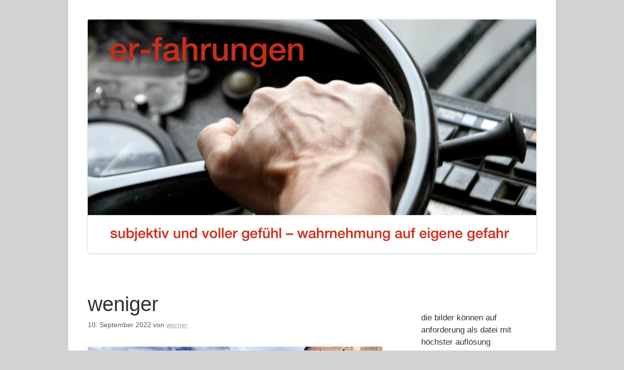

--- FILE ---
content_type: text/html; charset=UTF-8
request_url: https://er-fahrungen.org/2022/09/10/weniger/
body_size: 11004
content:
<!DOCTYPE html>
<html lang="de">
<head>
	<meta charset="UTF-8">
	<title>weniger &#8211; er-fahrungen</title>
<meta name='robots' content='max-image-preview:large' />
<meta name="viewport" content="width=device-width, initial-scale=1"><link rel="alternate" type="application/rss+xml" title="er-fahrungen &raquo; Feed" href="https://er-fahrungen.org/feed/" />
<link rel="alternate" type="application/rss+xml" title="er-fahrungen &raquo; Kommentar-Feed" href="https://er-fahrungen.org/comments/feed/" />
<link rel="alternate" title="oEmbed (JSON)" type="application/json+oembed" href="https://er-fahrungen.org/wp-json/oembed/1.0/embed?url=https%3A%2F%2Fer-fahrungen.org%2F2022%2F09%2F10%2Fweniger%2F" />
<link rel="alternate" title="oEmbed (XML)" type="text/xml+oembed" href="https://er-fahrungen.org/wp-json/oembed/1.0/embed?url=https%3A%2F%2Fer-fahrungen.org%2F2022%2F09%2F10%2Fweniger%2F&#038;format=xml" />
<style id='wp-img-auto-sizes-contain-inline-css'>
img:is([sizes=auto i],[sizes^="auto," i]){contain-intrinsic-size:3000px 1500px}
/*# sourceURL=wp-img-auto-sizes-contain-inline-css */
</style>
<style id='wp-emoji-styles-inline-css'>

	img.wp-smiley, img.emoji {
		display: inline !important;
		border: none !important;
		box-shadow: none !important;
		height: 1em !important;
		width: 1em !important;
		margin: 0 0.07em !important;
		vertical-align: -0.1em !important;
		background: none !important;
		padding: 0 !important;
	}
/*# sourceURL=wp-emoji-styles-inline-css */
</style>
<style id='wp-block-library-inline-css'>
:root{--wp-block-synced-color:#7a00df;--wp-block-synced-color--rgb:122,0,223;--wp-bound-block-color:var(--wp-block-synced-color);--wp-editor-canvas-background:#ddd;--wp-admin-theme-color:#007cba;--wp-admin-theme-color--rgb:0,124,186;--wp-admin-theme-color-darker-10:#006ba1;--wp-admin-theme-color-darker-10--rgb:0,107,160.5;--wp-admin-theme-color-darker-20:#005a87;--wp-admin-theme-color-darker-20--rgb:0,90,135;--wp-admin-border-width-focus:2px}@media (min-resolution:192dpi){:root{--wp-admin-border-width-focus:1.5px}}.wp-element-button{cursor:pointer}:root .has-very-light-gray-background-color{background-color:#eee}:root .has-very-dark-gray-background-color{background-color:#313131}:root .has-very-light-gray-color{color:#eee}:root .has-very-dark-gray-color{color:#313131}:root .has-vivid-green-cyan-to-vivid-cyan-blue-gradient-background{background:linear-gradient(135deg,#00d084,#0693e3)}:root .has-purple-crush-gradient-background{background:linear-gradient(135deg,#34e2e4,#4721fb 50%,#ab1dfe)}:root .has-hazy-dawn-gradient-background{background:linear-gradient(135deg,#faaca8,#dad0ec)}:root .has-subdued-olive-gradient-background{background:linear-gradient(135deg,#fafae1,#67a671)}:root .has-atomic-cream-gradient-background{background:linear-gradient(135deg,#fdd79a,#004a59)}:root .has-nightshade-gradient-background{background:linear-gradient(135deg,#330968,#31cdcf)}:root .has-midnight-gradient-background{background:linear-gradient(135deg,#020381,#2874fc)}:root{--wp--preset--font-size--normal:16px;--wp--preset--font-size--huge:42px}.has-regular-font-size{font-size:1em}.has-larger-font-size{font-size:2.625em}.has-normal-font-size{font-size:var(--wp--preset--font-size--normal)}.has-huge-font-size{font-size:var(--wp--preset--font-size--huge)}.has-text-align-center{text-align:center}.has-text-align-left{text-align:left}.has-text-align-right{text-align:right}.has-fit-text{white-space:nowrap!important}#end-resizable-editor-section{display:none}.aligncenter{clear:both}.items-justified-left{justify-content:flex-start}.items-justified-center{justify-content:center}.items-justified-right{justify-content:flex-end}.items-justified-space-between{justify-content:space-between}.screen-reader-text{border:0;clip-path:inset(50%);height:1px;margin:-1px;overflow:hidden;padding:0;position:absolute;width:1px;word-wrap:normal!important}.screen-reader-text:focus{background-color:#ddd;clip-path:none;color:#444;display:block;font-size:1em;height:auto;left:5px;line-height:normal;padding:15px 23px 14px;text-decoration:none;top:5px;width:auto;z-index:100000}html :where(.has-border-color){border-style:solid}html :where([style*=border-top-color]){border-top-style:solid}html :where([style*=border-right-color]){border-right-style:solid}html :where([style*=border-bottom-color]){border-bottom-style:solid}html :where([style*=border-left-color]){border-left-style:solid}html :where([style*=border-width]){border-style:solid}html :where([style*=border-top-width]){border-top-style:solid}html :where([style*=border-right-width]){border-right-style:solid}html :where([style*=border-bottom-width]){border-bottom-style:solid}html :where([style*=border-left-width]){border-left-style:solid}html :where(img[class*=wp-image-]){height:auto;max-width:100%}:where(figure){margin:0 0 1em}html :where(.is-position-sticky){--wp-admin--admin-bar--position-offset:var(--wp-admin--admin-bar--height,0px)}@media screen and (max-width:600px){html :where(.is-position-sticky){--wp-admin--admin-bar--position-offset:0px}}

/*# sourceURL=wp-block-library-inline-css */
</style><style id='wp-block-archives-inline-css'>
.wp-block-archives{box-sizing:border-box}.wp-block-archives-dropdown label{display:block}
/*# sourceURL=https://er-fahrungen.org/wp-includes/blocks/archives/style.min.css */
</style>
<style id='wp-block-heading-inline-css'>
h1:where(.wp-block-heading).has-background,h2:where(.wp-block-heading).has-background,h3:where(.wp-block-heading).has-background,h4:where(.wp-block-heading).has-background,h5:where(.wp-block-heading).has-background,h6:where(.wp-block-heading).has-background{padding:1.25em 2.375em}h1.has-text-align-left[style*=writing-mode]:where([style*=vertical-lr]),h1.has-text-align-right[style*=writing-mode]:where([style*=vertical-rl]),h2.has-text-align-left[style*=writing-mode]:where([style*=vertical-lr]),h2.has-text-align-right[style*=writing-mode]:where([style*=vertical-rl]),h3.has-text-align-left[style*=writing-mode]:where([style*=vertical-lr]),h3.has-text-align-right[style*=writing-mode]:where([style*=vertical-rl]),h4.has-text-align-left[style*=writing-mode]:where([style*=vertical-lr]),h4.has-text-align-right[style*=writing-mode]:where([style*=vertical-rl]),h5.has-text-align-left[style*=writing-mode]:where([style*=vertical-lr]),h5.has-text-align-right[style*=writing-mode]:where([style*=vertical-rl]),h6.has-text-align-left[style*=writing-mode]:where([style*=vertical-lr]),h6.has-text-align-right[style*=writing-mode]:where([style*=vertical-rl]){rotate:180deg}
/*# sourceURL=https://er-fahrungen.org/wp-includes/blocks/heading/style.min.css */
</style>
<style id='wp-block-page-list-inline-css'>
.wp-block-navigation .wp-block-page-list{align-items:var(--navigation-layout-align,initial);background-color:inherit;display:flex;flex-direction:var(--navigation-layout-direction,initial);flex-wrap:var(--navigation-layout-wrap,wrap);justify-content:var(--navigation-layout-justify,initial)}.wp-block-navigation .wp-block-navigation-item{background-color:inherit}.wp-block-page-list{box-sizing:border-box}
/*# sourceURL=https://er-fahrungen.org/wp-includes/blocks/page-list/style.min.css */
</style>
<style id='wp-block-group-inline-css'>
.wp-block-group{box-sizing:border-box}:where(.wp-block-group.wp-block-group-is-layout-constrained){position:relative}
/*# sourceURL=https://er-fahrungen.org/wp-includes/blocks/group/style.min.css */
</style>
<style id='wp-block-paragraph-inline-css'>
.is-small-text{font-size:.875em}.is-regular-text{font-size:1em}.is-large-text{font-size:2.25em}.is-larger-text{font-size:3em}.has-drop-cap:not(:focus):first-letter{float:left;font-size:8.4em;font-style:normal;font-weight:100;line-height:.68;margin:.05em .1em 0 0;text-transform:uppercase}body.rtl .has-drop-cap:not(:focus):first-letter{float:none;margin-left:.1em}p.has-drop-cap.has-background{overflow:hidden}:root :where(p.has-background){padding:1.25em 2.375em}:where(p.has-text-color:not(.has-link-color)) a{color:inherit}p.has-text-align-left[style*="writing-mode:vertical-lr"],p.has-text-align-right[style*="writing-mode:vertical-rl"]{rotate:180deg}
/*# sourceURL=https://er-fahrungen.org/wp-includes/blocks/paragraph/style.min.css */
</style>
<style id='global-styles-inline-css'>
:root{--wp--preset--aspect-ratio--square: 1;--wp--preset--aspect-ratio--4-3: 4/3;--wp--preset--aspect-ratio--3-4: 3/4;--wp--preset--aspect-ratio--3-2: 3/2;--wp--preset--aspect-ratio--2-3: 2/3;--wp--preset--aspect-ratio--16-9: 16/9;--wp--preset--aspect-ratio--9-16: 9/16;--wp--preset--color--black: #000000;--wp--preset--color--cyan-bluish-gray: #abb8c3;--wp--preset--color--white: #ffffff;--wp--preset--color--pale-pink: #f78da7;--wp--preset--color--vivid-red: #cf2e2e;--wp--preset--color--luminous-vivid-orange: #ff6900;--wp--preset--color--luminous-vivid-amber: #fcb900;--wp--preset--color--light-green-cyan: #7bdcb5;--wp--preset--color--vivid-green-cyan: #00d084;--wp--preset--color--pale-cyan-blue: #8ed1fc;--wp--preset--color--vivid-cyan-blue: #0693e3;--wp--preset--color--vivid-purple: #9b51e0;--wp--preset--color--contrast: var(--contrast);--wp--preset--color--contrast-2: var(--contrast-2);--wp--preset--color--contrast-3: var(--contrast-3);--wp--preset--color--base: var(--base);--wp--preset--color--base-2: var(--base-2);--wp--preset--color--base-3: var(--base-3);--wp--preset--color--accent: var(--accent);--wp--preset--gradient--vivid-cyan-blue-to-vivid-purple: linear-gradient(135deg,rgb(6,147,227) 0%,rgb(155,81,224) 100%);--wp--preset--gradient--light-green-cyan-to-vivid-green-cyan: linear-gradient(135deg,rgb(122,220,180) 0%,rgb(0,208,130) 100%);--wp--preset--gradient--luminous-vivid-amber-to-luminous-vivid-orange: linear-gradient(135deg,rgb(252,185,0) 0%,rgb(255,105,0) 100%);--wp--preset--gradient--luminous-vivid-orange-to-vivid-red: linear-gradient(135deg,rgb(255,105,0) 0%,rgb(207,46,46) 100%);--wp--preset--gradient--very-light-gray-to-cyan-bluish-gray: linear-gradient(135deg,rgb(238,238,238) 0%,rgb(169,184,195) 100%);--wp--preset--gradient--cool-to-warm-spectrum: linear-gradient(135deg,rgb(74,234,220) 0%,rgb(151,120,209) 20%,rgb(207,42,186) 40%,rgb(238,44,130) 60%,rgb(251,105,98) 80%,rgb(254,248,76) 100%);--wp--preset--gradient--blush-light-purple: linear-gradient(135deg,rgb(255,206,236) 0%,rgb(152,150,240) 100%);--wp--preset--gradient--blush-bordeaux: linear-gradient(135deg,rgb(254,205,165) 0%,rgb(254,45,45) 50%,rgb(107,0,62) 100%);--wp--preset--gradient--luminous-dusk: linear-gradient(135deg,rgb(255,203,112) 0%,rgb(199,81,192) 50%,rgb(65,88,208) 100%);--wp--preset--gradient--pale-ocean: linear-gradient(135deg,rgb(255,245,203) 0%,rgb(182,227,212) 50%,rgb(51,167,181) 100%);--wp--preset--gradient--electric-grass: linear-gradient(135deg,rgb(202,248,128) 0%,rgb(113,206,126) 100%);--wp--preset--gradient--midnight: linear-gradient(135deg,rgb(2,3,129) 0%,rgb(40,116,252) 100%);--wp--preset--font-size--small: 13px;--wp--preset--font-size--medium: 20px;--wp--preset--font-size--large: 36px;--wp--preset--font-size--x-large: 42px;--wp--preset--spacing--20: 0.44rem;--wp--preset--spacing--30: 0.67rem;--wp--preset--spacing--40: 1rem;--wp--preset--spacing--50: 1.5rem;--wp--preset--spacing--60: 2.25rem;--wp--preset--spacing--70: 3.38rem;--wp--preset--spacing--80: 5.06rem;--wp--preset--shadow--natural: 6px 6px 9px rgba(0, 0, 0, 0.2);--wp--preset--shadow--deep: 12px 12px 50px rgba(0, 0, 0, 0.4);--wp--preset--shadow--sharp: 6px 6px 0px rgba(0, 0, 0, 0.2);--wp--preset--shadow--outlined: 6px 6px 0px -3px rgb(255, 255, 255), 6px 6px rgb(0, 0, 0);--wp--preset--shadow--crisp: 6px 6px 0px rgb(0, 0, 0);}:where(.is-layout-flex){gap: 0.5em;}:where(.is-layout-grid){gap: 0.5em;}body .is-layout-flex{display: flex;}.is-layout-flex{flex-wrap: wrap;align-items: center;}.is-layout-flex > :is(*, div){margin: 0;}body .is-layout-grid{display: grid;}.is-layout-grid > :is(*, div){margin: 0;}:where(.wp-block-columns.is-layout-flex){gap: 2em;}:where(.wp-block-columns.is-layout-grid){gap: 2em;}:where(.wp-block-post-template.is-layout-flex){gap: 1.25em;}:where(.wp-block-post-template.is-layout-grid){gap: 1.25em;}.has-black-color{color: var(--wp--preset--color--black) !important;}.has-cyan-bluish-gray-color{color: var(--wp--preset--color--cyan-bluish-gray) !important;}.has-white-color{color: var(--wp--preset--color--white) !important;}.has-pale-pink-color{color: var(--wp--preset--color--pale-pink) !important;}.has-vivid-red-color{color: var(--wp--preset--color--vivid-red) !important;}.has-luminous-vivid-orange-color{color: var(--wp--preset--color--luminous-vivid-orange) !important;}.has-luminous-vivid-amber-color{color: var(--wp--preset--color--luminous-vivid-amber) !important;}.has-light-green-cyan-color{color: var(--wp--preset--color--light-green-cyan) !important;}.has-vivid-green-cyan-color{color: var(--wp--preset--color--vivid-green-cyan) !important;}.has-pale-cyan-blue-color{color: var(--wp--preset--color--pale-cyan-blue) !important;}.has-vivid-cyan-blue-color{color: var(--wp--preset--color--vivid-cyan-blue) !important;}.has-vivid-purple-color{color: var(--wp--preset--color--vivid-purple) !important;}.has-black-background-color{background-color: var(--wp--preset--color--black) !important;}.has-cyan-bluish-gray-background-color{background-color: var(--wp--preset--color--cyan-bluish-gray) !important;}.has-white-background-color{background-color: var(--wp--preset--color--white) !important;}.has-pale-pink-background-color{background-color: var(--wp--preset--color--pale-pink) !important;}.has-vivid-red-background-color{background-color: var(--wp--preset--color--vivid-red) !important;}.has-luminous-vivid-orange-background-color{background-color: var(--wp--preset--color--luminous-vivid-orange) !important;}.has-luminous-vivid-amber-background-color{background-color: var(--wp--preset--color--luminous-vivid-amber) !important;}.has-light-green-cyan-background-color{background-color: var(--wp--preset--color--light-green-cyan) !important;}.has-vivid-green-cyan-background-color{background-color: var(--wp--preset--color--vivid-green-cyan) !important;}.has-pale-cyan-blue-background-color{background-color: var(--wp--preset--color--pale-cyan-blue) !important;}.has-vivid-cyan-blue-background-color{background-color: var(--wp--preset--color--vivid-cyan-blue) !important;}.has-vivid-purple-background-color{background-color: var(--wp--preset--color--vivid-purple) !important;}.has-black-border-color{border-color: var(--wp--preset--color--black) !important;}.has-cyan-bluish-gray-border-color{border-color: var(--wp--preset--color--cyan-bluish-gray) !important;}.has-white-border-color{border-color: var(--wp--preset--color--white) !important;}.has-pale-pink-border-color{border-color: var(--wp--preset--color--pale-pink) !important;}.has-vivid-red-border-color{border-color: var(--wp--preset--color--vivid-red) !important;}.has-luminous-vivid-orange-border-color{border-color: var(--wp--preset--color--luminous-vivid-orange) !important;}.has-luminous-vivid-amber-border-color{border-color: var(--wp--preset--color--luminous-vivid-amber) !important;}.has-light-green-cyan-border-color{border-color: var(--wp--preset--color--light-green-cyan) !important;}.has-vivid-green-cyan-border-color{border-color: var(--wp--preset--color--vivid-green-cyan) !important;}.has-pale-cyan-blue-border-color{border-color: var(--wp--preset--color--pale-cyan-blue) !important;}.has-vivid-cyan-blue-border-color{border-color: var(--wp--preset--color--vivid-cyan-blue) !important;}.has-vivid-purple-border-color{border-color: var(--wp--preset--color--vivid-purple) !important;}.has-vivid-cyan-blue-to-vivid-purple-gradient-background{background: var(--wp--preset--gradient--vivid-cyan-blue-to-vivid-purple) !important;}.has-light-green-cyan-to-vivid-green-cyan-gradient-background{background: var(--wp--preset--gradient--light-green-cyan-to-vivid-green-cyan) !important;}.has-luminous-vivid-amber-to-luminous-vivid-orange-gradient-background{background: var(--wp--preset--gradient--luminous-vivid-amber-to-luminous-vivid-orange) !important;}.has-luminous-vivid-orange-to-vivid-red-gradient-background{background: var(--wp--preset--gradient--luminous-vivid-orange-to-vivid-red) !important;}.has-very-light-gray-to-cyan-bluish-gray-gradient-background{background: var(--wp--preset--gradient--very-light-gray-to-cyan-bluish-gray) !important;}.has-cool-to-warm-spectrum-gradient-background{background: var(--wp--preset--gradient--cool-to-warm-spectrum) !important;}.has-blush-light-purple-gradient-background{background: var(--wp--preset--gradient--blush-light-purple) !important;}.has-blush-bordeaux-gradient-background{background: var(--wp--preset--gradient--blush-bordeaux) !important;}.has-luminous-dusk-gradient-background{background: var(--wp--preset--gradient--luminous-dusk) !important;}.has-pale-ocean-gradient-background{background: var(--wp--preset--gradient--pale-ocean) !important;}.has-electric-grass-gradient-background{background: var(--wp--preset--gradient--electric-grass) !important;}.has-midnight-gradient-background{background: var(--wp--preset--gradient--midnight) !important;}.has-small-font-size{font-size: var(--wp--preset--font-size--small) !important;}.has-medium-font-size{font-size: var(--wp--preset--font-size--medium) !important;}.has-large-font-size{font-size: var(--wp--preset--font-size--large) !important;}.has-x-large-font-size{font-size: var(--wp--preset--font-size--x-large) !important;}
/*# sourceURL=global-styles-inline-css */
</style>

<style id='classic-theme-styles-inline-css'>
/*! This file is auto-generated */
.wp-block-button__link{color:#fff;background-color:#32373c;border-radius:9999px;box-shadow:none;text-decoration:none;padding:calc(.667em + 2px) calc(1.333em + 2px);font-size:1.125em}.wp-block-file__button{background:#32373c;color:#fff;text-decoration:none}
/*# sourceURL=/wp-includes/css/classic-themes.min.css */
</style>
<link rel='stylesheet' id='generate-style-css' href='https://er-fahrungen.org/wp-content/themes/generatepress/assets/css/main.min.css?ver=3.3.1' media='all' />
<style id='generate-style-inline-css'>
body{background-color:var(--contrast-3);color:var(--contrast);}a{color:#a4a7aa;}a{text-decoration:underline;}.entry-title a, .site-branding a, a.button, .wp-block-button__link, .main-navigation a{text-decoration:none;}a:hover, a:focus, a:active{color:var(--contrast);}.grid-container{max-width:1000px;}.wp-block-group__inner-container{max-width:1000px;margin-left:auto;margin-right:auto;}.generate-back-to-top{font-size:20px;border-radius:3px;position:fixed;bottom:30px;right:30px;line-height:40px;width:40px;text-align:center;z-index:10;transition:opacity 300ms ease-in-out;opacity:0.1;transform:translateY(1000px);}.generate-back-to-top__show{opacity:1;transform:translateY(0);}:root{--contrast:#323232;--contrast-2:#575760;--contrast-3:#d2d2d2;--base:#f0f0f0;--base-2:#f7f8f9;--base-3:#ffffff;--accent:#1e73be;}:root .has-contrast-color{color:var(--contrast);}:root .has-contrast-background-color{background-color:var(--contrast);}:root .has-contrast-2-color{color:var(--contrast-2);}:root .has-contrast-2-background-color{background-color:var(--contrast-2);}:root .has-contrast-3-color{color:var(--contrast-3);}:root .has-contrast-3-background-color{background-color:var(--contrast-3);}:root .has-base-color{color:var(--base);}:root .has-base-background-color{background-color:var(--base);}:root .has-base-2-color{color:var(--base-2);}:root .has-base-2-background-color{background-color:var(--base-2);}:root .has-base-3-color{color:var(--base-3);}:root .has-base-3-background-color{background-color:var(--base-3);}:root .has-accent-color{color:var(--accent);}:root .has-accent-background-color{background-color:var(--accent);}.top-bar{background-color:#636363;color:#ffffff;}.top-bar a{color:#ffffff;}.top-bar a:hover{color:#303030;}.site-header{background-color:var(--base-3);}.main-title a,.main-title a:hover{color:var(--contrast);}.site-description{color:var(--contrast-2);}.mobile-menu-control-wrapper .menu-toggle,.mobile-menu-control-wrapper .menu-toggle:hover,.mobile-menu-control-wrapper .menu-toggle:focus,.has-inline-mobile-toggle #site-navigation.toggled{background-color:rgba(0, 0, 0, 0.02);}.main-navigation,.main-navigation ul ul{background-color:var(--base-3);}.main-navigation .main-nav ul li a, .main-navigation .menu-toggle, .main-navigation .menu-bar-items{color:var(--contrast);}.main-navigation .main-nav ul li:not([class*="current-menu-"]):hover > a, .main-navigation .main-nav ul li:not([class*="current-menu-"]):focus > a, .main-navigation .main-nav ul li.sfHover:not([class*="current-menu-"]) > a, .main-navigation .menu-bar-item:hover > a, .main-navigation .menu-bar-item.sfHover > a{color:var(--accent);}button.menu-toggle:hover,button.menu-toggle:focus{color:var(--contrast);}.main-navigation .main-nav ul li[class*="current-menu-"] > a{color:var(--accent);}.navigation-search input[type="search"],.navigation-search input[type="search"]:active, .navigation-search input[type="search"]:focus, .main-navigation .main-nav ul li.search-item.active > a, .main-navigation .menu-bar-items .search-item.active > a{color:var(--accent);}.main-navigation ul ul{background-color:var(--base);}.separate-containers .inside-article, .separate-containers .comments-area, .separate-containers .page-header, .one-container .container, .separate-containers .paging-navigation, .inside-page-header{background-color:var(--base-3);}.entry-title a{color:var(--contrast);}.entry-title a:hover{color:var(--contrast-2);}.entry-meta{color:var(--contrast-2);}.sidebar .widget{background-color:var(--base-3);}.footer-widgets{background-color:var(--contrast-3);}.site-info{background-color:var(--contrast-3);}input[type="text"],input[type="email"],input[type="url"],input[type="password"],input[type="search"],input[type="tel"],input[type="number"],textarea,select{color:var(--contrast);background-color:var(--base-2);border-color:var(--base);}input[type="text"]:focus,input[type="email"]:focus,input[type="url"]:focus,input[type="password"]:focus,input[type="search"]:focus,input[type="tel"]:focus,input[type="number"]:focus,textarea:focus,select:focus{color:var(--contrast);background-color:var(--base-2);border-color:var(--contrast-3);}button,html input[type="button"],input[type="reset"],input[type="submit"],a.button,a.wp-block-button__link:not(.has-background){color:#ffffff;background-color:#55555e;}button:hover,html input[type="button"]:hover,input[type="reset"]:hover,input[type="submit"]:hover,a.button:hover,button:focus,html input[type="button"]:focus,input[type="reset"]:focus,input[type="submit"]:focus,a.button:focus,a.wp-block-button__link:not(.has-background):active,a.wp-block-button__link:not(.has-background):focus,a.wp-block-button__link:not(.has-background):hover{color:#ffffff;background-color:#3f4047;}a.generate-back-to-top{background-color:rgba( 0,0,0,0.4 );color:#ffffff;}a.generate-back-to-top:hover,a.generate-back-to-top:focus{background-color:rgba( 0,0,0,0.6 );color:#ffffff;}:root{--gp-search-modal-bg-color:var(--base-3);--gp-search-modal-text-color:var(--contrast);--gp-search-modal-overlay-bg-color:rgba(0,0,0,0.2);}@media (max-width:768px){.main-navigation .menu-bar-item:hover > a, .main-navigation .menu-bar-item.sfHover > a{background:none;color:var(--contrast);}}.inside-top-bar.grid-container{max-width:1080px;}.inside-header{padding:40px;}.inside-header.grid-container{max-width:1080px;}.site-main .wp-block-group__inner-container{padding:40px;}.separate-containers .paging-navigation{padding-top:20px;padding-bottom:20px;}.entry-content .alignwide, body:not(.no-sidebar) .entry-content .alignfull{margin-left:-40px;width:calc(100% + 80px);max-width:calc(100% + 80px);}.rtl .menu-item-has-children .dropdown-menu-toggle{padding-left:20px;}.rtl .main-navigation .main-nav ul li.menu-item-has-children > a{padding-right:20px;}.footer-widgets-container.grid-container{max-width:1080px;}.inside-site-info.grid-container{max-width:1080px;}@media (max-width:768px){.separate-containers .inside-article, .separate-containers .comments-area, .separate-containers .page-header, .separate-containers .paging-navigation, .one-container .site-content, .inside-page-header{padding:30px;}.site-main .wp-block-group__inner-container{padding:30px;}.inside-top-bar{padding-right:30px;padding-left:30px;}.inside-header{padding-right:30px;padding-left:30px;}.widget-area .widget{padding-top:30px;padding-right:30px;padding-bottom:30px;padding-left:30px;}.footer-widgets-container{padding-top:30px;padding-right:30px;padding-bottom:30px;padding-left:30px;}.inside-site-info{padding-right:30px;padding-left:30px;}.entry-content .alignwide, body:not(.no-sidebar) .entry-content .alignfull{margin-left:-30px;width:calc(100% + 60px);max-width:calc(100% + 60px);}.one-container .site-main .paging-navigation{margin-bottom:20px;}}/* End cached CSS */.is-right-sidebar{width:30%;}.is-left-sidebar{width:30%;}.site-content .content-area{width:70%;}@media (max-width:768px){.main-navigation .menu-toggle,.sidebar-nav-mobile:not(#sticky-placeholder){display:block;}.main-navigation ul,.gen-sidebar-nav,.main-navigation:not(.slideout-navigation):not(.toggled) .main-nav > ul,.has-inline-mobile-toggle #site-navigation .inside-navigation > *:not(.navigation-search):not(.main-nav){display:none;}.nav-align-right .inside-navigation,.nav-align-center .inside-navigation{justify-content:space-between;}}
/*# sourceURL=generate-style-inline-css */
</style>
<link rel='stylesheet' id='generate-child-css' href='https://er-fahrungen.org/wp-content/themes/generatepress-child/style.css?ver=1693247751' media='all' />
<link rel="https://api.w.org/" href="https://er-fahrungen.org/wp-json/" /><link rel="alternate" title="JSON" type="application/json" href="https://er-fahrungen.org/wp-json/wp/v2/posts/12470" /><link rel="EditURI" type="application/rsd+xml" title="RSD" href="https://er-fahrungen.org/xmlrpc.php?rsd" />
<meta name="generator" content="WordPress 6.9" />
<link rel="canonical" href="https://er-fahrungen.org/2022/09/10/weniger/" />
<link rel='shortlink' href='https://er-fahrungen.org/?p=12470' />
<link rel="apple-touch-icon" sizes="180x180" href="/wp-content/uploads/fbrfg/apple-touch-icon.png">
<link rel="icon" type="image/png" sizes="32x32" href="/wp-content/uploads/fbrfg/favicon-32x32.png">
<link rel="icon" type="image/png" sizes="16x16" href="/wp-content/uploads/fbrfg/favicon-16x16.png">
<link rel="manifest" href="/wp-content/uploads/fbrfg/site.webmanifest">
<link rel="mask-icon" href="/wp-content/uploads/fbrfg/safari-pinned-tab.svg" color="#5bbad5">
<link rel="shortcut icon" href="/wp-content/uploads/fbrfg/favicon.ico">
<meta name="msapplication-TileColor" content="#da532c">
<meta name="msapplication-config" content="/wp-content/uploads/fbrfg/browserconfig.xml">
<meta name="theme-color" content="#ffffff"></head>

<body class="wp-singular post-template-default single single-post postid-12470 single-format-standard wp-custom-logo wp-embed-responsive wp-theme-generatepress wp-child-theme-generatepress-child right-sidebar nav-below-header one-container header-aligned-center dropdown-hover" itemtype="https://schema.org/Blog" itemscope>
	<a class="screen-reader-text skip-link" href="#content" title="Zum Inhalt springen">Zum Inhalt springen</a>		<header class="site-header grid-container" id="masthead" aria-label="Site"  itemtype="https://schema.org/WPHeader" itemscope>
			<div class="inside-header">
				<div class="site-logo">
					<a href="https://er-fahrungen.org/" rel="home">
						<img  class="header-image is-logo-image" alt="er-fahrungen" src="https://er-fahrungen.org/wp-content/uploads/2014/12/cropped-IMG_9100nimbild1.jpg" width="2000" height="1044" />
					</a>
				</div>			</div>
		</header>
		
	<div class="site grid-container container hfeed" id="page">
				<div class="site-content" id="content">
			
	<div class="content-area" id="primary">
		<main class="site-main" id="main">
			
<article id="post-12470" class="post-12470 post type-post status-publish format-standard hentry category-allgemein" itemtype="https://schema.org/CreativeWork" itemscope>
	<div class="inside-article">
					<header class="entry-header" aria-label="Inhalt">
				<h1 class="entry-title" itemprop="headline">weniger</h1>		<div class="entry-meta">
			<span class="posted-on"><time class="entry-date published" datetime="2022-09-10T01:51:33+02:00" itemprop="datePublished">10. September 2022</time></span> <span class="byline">von <span class="author vcard" itemprop="author" itemtype="https://schema.org/Person" itemscope><a class="url fn n" href="https://er-fahrungen.org/author/werner/" title="Alle Beiträge von werner anzeigen" rel="author" itemprop="url"><span class="author-name" itemprop="name">werner</span></a></span></span> 		</div>
					</header>
			
		<div class="entry-content" itemprop="text">
			<p><img fetchpriority="high" decoding="async" src="https://er-fahrungen.org/wp-content/uploads/2022/09/img_9007.jpg" class="size-full wp-image-12464" width="800" height="532" srcset="https://er-fahrungen.org/wp-content/uploads/2022/09/img_9007.jpg 800w, https://er-fahrungen.org/wp-content/uploads/2022/09/img_9007-300x200.jpg 300w, https://er-fahrungen.org/wp-content/uploads/2022/09/img_9007-768x511.jpg 768w, https://er-fahrungen.org/wp-content/uploads/2022/09/img_9007-624x415.jpg 624w" sizes="(max-width: 800px) 100vw, 800px" /></p>
<p><strong>im zukunftsdorf während der documenta haben sie sich geküßt: der omnibus &amp; das &#8222;weniger-gespann&#8220;, mit dem mein ein jahr älterer namensvetter herbert küppers aus köln seelenruhig protestierend durch die lande zockelt:</strong></p>
<p><strong><img decoding="async" src="https://er-fahrungen.org/wp-content/uploads/2022/09/img_8994.jpg" class="size-full wp-image-12465" width="800" height="532" srcset="https://er-fahrungen.org/wp-content/uploads/2022/09/img_8994.jpg 800w, https://er-fahrungen.org/wp-content/uploads/2022/09/img_8994-300x200.jpg 300w, https://er-fahrungen.org/wp-content/uploads/2022/09/img_8994-768x511.jpg 768w, https://er-fahrungen.org/wp-content/uploads/2022/09/img_8994-624x415.jpg 624w" sizes="(max-width: 800px) 100vw, 800px" /></strong></p>
<p><strong>wir haben uns zwar nicht geküßt, aber sehr viel freude aneinander gehabt und uns gegenseitig in unserer arbeit bestärkt. nicht vettern, sondern brüder für immer &#8211; selbst wenn wir uns nie wieder sehen.</strong></p>
<p><strong><img decoding="async" src="https://er-fahrungen.org/wp-content/uploads/2022/09/img_8992.jpg" class="size-full wp-image-12466" width="800" height="532" srcset="https://er-fahrungen.org/wp-content/uploads/2022/09/img_8992.jpg 800w, https://er-fahrungen.org/wp-content/uploads/2022/09/img_8992-300x200.jpg 300w, https://er-fahrungen.org/wp-content/uploads/2022/09/img_8992-768x511.jpg 768w, https://er-fahrungen.org/wp-content/uploads/2022/09/img_8992-624x415.jpg 624w" sizes="(max-width: 800px) 100vw, 800px" /></strong></p>
<p><strong>im zukunftsdorf gab es noch mehr sympathische figuren &#8211; wie zum beispiel diesen sanitär-roboter, der auch den omnibus freundlich bedient hat:</strong></p>
<p><strong><img loading="lazy" decoding="async" src="https://er-fahrungen.org/wp-content/uploads/2022/09/img_9012.jpg" class="size-full wp-image-12467" width="800" height="532" srcset="https://er-fahrungen.org/wp-content/uploads/2022/09/img_9012.jpg 800w, https://er-fahrungen.org/wp-content/uploads/2022/09/img_9012-300x200.jpg 300w, https://er-fahrungen.org/wp-content/uploads/2022/09/img_9012-768x511.jpg 768w, https://er-fahrungen.org/wp-content/uploads/2022/09/img_9012-624x415.jpg 624w" sizes="auto, (max-width: 800px) 100vw, 800px" /></strong></p>
<p><strong>es gab geodätische kuppeln mit ausgeklügelten soundsystemen und lauter hilfsbereite vagabunden &#8230;</strong></p>
<p><strong><img loading="lazy" decoding="async" src="https://er-fahrungen.org/wp-content/uploads/2022/09/img_9010.jpg" class="size-full wp-image-12468" width="800" height="532" srcset="https://er-fahrungen.org/wp-content/uploads/2022/09/img_9010.jpg 800w, https://er-fahrungen.org/wp-content/uploads/2022/09/img_9010-300x200.jpg 300w, https://er-fahrungen.org/wp-content/uploads/2022/09/img_9010-768x511.jpg 768w, https://er-fahrungen.org/wp-content/uploads/2022/09/img_9010-624x415.jpg 624w" sizes="auto, (max-width: 800px) 100vw, 800px" /></strong></p>
<p><strong>das ist nur eine klitzekleine episode aus der riesigen lükke, die in der kronologie entstanden ist und ich bin hin &amp; her gerissen, wie ich damit umgehen soll. wenn ich mich sünnkronisiere, fehlt ein fetter wust von intensiven erlebnissen.</strong></p>
<p><strong><img loading="lazy" decoding="async" src="https://er-fahrungen.org/wp-content/uploads/2022/09/img_9222.jpg" class="size-full wp-image-12469" width="800" height="532" srcset="https://er-fahrungen.org/wp-content/uploads/2022/09/img_9222.jpg 800w, https://er-fahrungen.org/wp-content/uploads/2022/09/img_9222-300x200.jpg 300w, https://er-fahrungen.org/wp-content/uploads/2022/09/img_9222-768x511.jpg 768w, https://er-fahrungen.org/wp-content/uploads/2022/09/img_9222-624x415.jpg 624w" sizes="auto, (max-width: 800px) 100vw, 800px" /></strong></p>
<p><strong>schönen gruß aus der gegenwart </strong></p>
<p><strong></strong></p>
		</div>

				<footer class="entry-meta" aria-label="Entry meta">
			<span class="cat-links"><span class="gp-icon icon-categories"><svg viewBox="0 0 512 512" aria-hidden="true" xmlns="http://www.w3.org/2000/svg" width="1em" height="1em"><path d="M0 112c0-26.51 21.49-48 48-48h110.014a48 48 0 0143.592 27.907l12.349 26.791A16 16 0 00228.486 128H464c26.51 0 48 21.49 48 48v224c0 26.51-21.49 48-48 48H48c-26.51 0-48-21.49-48-48V112z" /></svg></span><span class="screen-reader-text">Kategorien </span><a href="https://er-fahrungen.org/category/allgemein/" rel="category tag">Allgemein</a></span> 		<nav id="nav-below" class="post-navigation" aria-label="Posts">
			<div class="nav-previous"><span class="gp-icon icon-arrow-left"><svg viewBox="0 0 192 512" aria-hidden="true" xmlns="http://www.w3.org/2000/svg" width="1em" height="1em" fill-rule="evenodd" clip-rule="evenodd" stroke-linejoin="round" stroke-miterlimit="1.414"><path d="M178.425 138.212c0 2.265-1.133 4.813-2.832 6.512L64.276 256.001l111.317 111.277c1.7 1.7 2.832 4.247 2.832 6.513 0 2.265-1.133 4.813-2.832 6.512L161.43 394.46c-1.7 1.7-4.249 2.832-6.514 2.832-2.266 0-4.816-1.133-6.515-2.832L16.407 262.514c-1.699-1.7-2.832-4.248-2.832-6.513 0-2.265 1.133-4.813 2.832-6.512l131.994-131.947c1.7-1.699 4.249-2.831 6.515-2.831 2.265 0 4.815 1.132 6.514 2.831l14.163 14.157c1.7 1.7 2.832 3.965 2.832 6.513z" fill-rule="nonzero" /></svg></span><span class="prev"><a href="https://er-fahrungen.org/2022/09/08/immer-frueher-dunkel/" rel="prev">immer früher dunkel</a></span></div><div class="nav-next"><span class="gp-icon icon-arrow-right"><svg viewBox="0 0 192 512" aria-hidden="true" xmlns="http://www.w3.org/2000/svg" width="1em" height="1em" fill-rule="evenodd" clip-rule="evenodd" stroke-linejoin="round" stroke-miterlimit="1.414"><path d="M178.425 256.001c0 2.266-1.133 4.815-2.832 6.515L43.599 394.509c-1.7 1.7-4.248 2.833-6.514 2.833s-4.816-1.133-6.515-2.833l-14.163-14.162c-1.699-1.7-2.832-3.966-2.832-6.515 0-2.266 1.133-4.815 2.832-6.515l111.317-111.316L16.407 144.685c-1.699-1.7-2.832-4.249-2.832-6.515s1.133-4.815 2.832-6.515l14.163-14.162c1.7-1.7 4.249-2.833 6.515-2.833s4.815 1.133 6.514 2.833l131.994 131.993c1.7 1.7 2.832 4.249 2.832 6.515z" fill-rule="nonzero" /></svg></span><span class="next"><a href="https://er-fahrungen.org/2022/09/11/wo-ist-das-denn/" rel="next">wo ist das denn ?</a></span></div>		</nav>
				</footer>
			</div>
</article>
		</main>
	</div>

	<div class="widget-area sidebar is-right-sidebar" id="right-sidebar">
	<div class="inside-right-sidebar">
		<aside id="block-13" class="widget inner-padding widget_block">
<h6 class="wp-block-heading">die bilder können auf anforderung als datei mit höchster auflösung geschickt werden - free of charge - und stehen sowieso allen frei zur verfügung.</h6>
</aside><aside id="block-14" class="widget inner-padding widget_block widget_text">
<p></p>
</aside><aside id="block-4" class="widget inner-padding widget_block">
<div class="wp-block-group"><div class="wp-block-group__inner-container is-layout-flow wp-block-group-is-layout-flow">
<p>Alle Beiträge:</p>


<ul class="wp-block-archives-list wp-block-archives">	<li><a href='https://er-fahrungen.org/2026/01/'>Januar 2026</a></li>
	<li><a href='https://er-fahrungen.org/2025/12/'>Dezember 2025</a></li>
	<li><a href='https://er-fahrungen.org/2025/11/'>November 2025</a></li>
	<li><a href='https://er-fahrungen.org/2025/10/'>Oktober 2025</a></li>
	<li><a href='https://er-fahrungen.org/2025/09/'>September 2025</a></li>
	<li><a href='https://er-fahrungen.org/2025/05/'>Mai 2025</a></li>
	<li><a href='https://er-fahrungen.org/2025/04/'>April 2025</a></li>
	<li><a href='https://er-fahrungen.org/2024/10/'>Oktober 2024</a></li>
	<li><a href='https://er-fahrungen.org/2024/09/'>September 2024</a></li>
	<li><a href='https://er-fahrungen.org/2024/08/'>August 2024</a></li>
	<li><a href='https://er-fahrungen.org/2024/07/'>Juli 2024</a></li>
	<li><a href='https://er-fahrungen.org/2024/06/'>Juni 2024</a></li>
	<li><a href='https://er-fahrungen.org/2024/05/'>Mai 2024</a></li>
	<li><a href='https://er-fahrungen.org/2024/04/'>April 2024</a></li>
	<li><a href='https://er-fahrungen.org/2024/03/'>März 2024</a></li>
	<li><a href='https://er-fahrungen.org/2024/02/'>Februar 2024</a></li>
	<li><a href='https://er-fahrungen.org/2023/10/'>Oktober 2023</a></li>
	<li><a href='https://er-fahrungen.org/2023/09/'>September 2023</a></li>
	<li><a href='https://er-fahrungen.org/2023/08/'>August 2023</a></li>
	<li><a href='https://er-fahrungen.org/2023/07/'>Juli 2023</a></li>
	<li><a href='https://er-fahrungen.org/2023/06/'>Juni 2023</a></li>
	<li><a href='https://er-fahrungen.org/2023/05/'>Mai 2023</a></li>
	<li><a href='https://er-fahrungen.org/2023/04/'>April 2023</a></li>
	<li><a href='https://er-fahrungen.org/2023/02/'>Februar 2023</a></li>
	<li><a href='https://er-fahrungen.org/2023/01/'>Januar 2023</a></li>
	<li><a href='https://er-fahrungen.org/2022/12/'>Dezember 2022</a></li>
	<li><a href='https://er-fahrungen.org/2022/11/'>November 2022</a></li>
	<li><a href='https://er-fahrungen.org/2022/10/'>Oktober 2022</a></li>
	<li><a href='https://er-fahrungen.org/2022/09/'>September 2022</a></li>
	<li><a href='https://er-fahrungen.org/2022/07/'>Juli 2022</a></li>
	<li><a href='https://er-fahrungen.org/2022/06/'>Juni 2022</a></li>
	<li><a href='https://er-fahrungen.org/2022/05/'>Mai 2022</a></li>
	<li><a href='https://er-fahrungen.org/2022/04/'>April 2022</a></li>
	<li><a href='https://er-fahrungen.org/2022/01/'>Januar 2022</a></li>
	<li><a href='https://er-fahrungen.org/2021/10/'>Oktober 2021</a></li>
	<li><a href='https://er-fahrungen.org/2021/09/'>September 2021</a></li>
	<li><a href='https://er-fahrungen.org/2021/08/'>August 2021</a></li>
	<li><a href='https://er-fahrungen.org/2021/07/'>Juli 2021</a></li>
	<li><a href='https://er-fahrungen.org/2021/06/'>Juni 2021</a></li>
	<li><a href='https://er-fahrungen.org/2021/05/'>Mai 2021</a></li>
	<li><a href='https://er-fahrungen.org/2020/12/'>Dezember 2020</a></li>
	<li><a href='https://er-fahrungen.org/2020/10/'>Oktober 2020</a></li>
	<li><a href='https://er-fahrungen.org/2020/09/'>September 2020</a></li>
	<li><a href='https://er-fahrungen.org/2020/08/'>August 2020</a></li>
	<li><a href='https://er-fahrungen.org/2020/07/'>Juli 2020</a></li>
	<li><a href='https://er-fahrungen.org/2020/06/'>Juni 2020</a></li>
	<li><a href='https://er-fahrungen.org/2020/05/'>Mai 2020</a></li>
	<li><a href='https://er-fahrungen.org/2020/04/'>April 2020</a></li>
	<li><a href='https://er-fahrungen.org/2020/03/'>März 2020</a></li>
	<li><a href='https://er-fahrungen.org/2020/02/'>Februar 2020</a></li>
	<li><a href='https://er-fahrungen.org/2019/12/'>Dezember 2019</a></li>
	<li><a href='https://er-fahrungen.org/2019/11/'>November 2019</a></li>
	<li><a href='https://er-fahrungen.org/2019/10/'>Oktober 2019</a></li>
	<li><a href='https://er-fahrungen.org/2019/09/'>September 2019</a></li>
	<li><a href='https://er-fahrungen.org/2019/08/'>August 2019</a></li>
	<li><a href='https://er-fahrungen.org/2019/07/'>Juli 2019</a></li>
	<li><a href='https://er-fahrungen.org/2019/06/'>Juni 2019</a></li>
	<li><a href='https://er-fahrungen.org/2019/05/'>Mai 2019</a></li>
	<li><a href='https://er-fahrungen.org/2019/04/'>April 2019</a></li>
	<li><a href='https://er-fahrungen.org/2019/03/'>März 2019</a></li>
	<li><a href='https://er-fahrungen.org/2019/02/'>Februar 2019</a></li>
	<li><a href='https://er-fahrungen.org/2018/11/'>November 2018</a></li>
	<li><a href='https://er-fahrungen.org/2018/10/'>Oktober 2018</a></li>
	<li><a href='https://er-fahrungen.org/2018/09/'>September 2018</a></li>
	<li><a href='https://er-fahrungen.org/2018/08/'>August 2018</a></li>
	<li><a href='https://er-fahrungen.org/2018/07/'>Juli 2018</a></li>
	<li><a href='https://er-fahrungen.org/2018/06/'>Juni 2018</a></li>
	<li><a href='https://er-fahrungen.org/2018/05/'>Mai 2018</a></li>
	<li><a href='https://er-fahrungen.org/2018/04/'>April 2018</a></li>
	<li><a href='https://er-fahrungen.org/2018/03/'>März 2018</a></li>
	<li><a href='https://er-fahrungen.org/2017/12/'>Dezember 2017</a></li>
	<li><a href='https://er-fahrungen.org/2017/11/'>November 2017</a></li>
	<li><a href='https://er-fahrungen.org/2017/10/'>Oktober 2017</a></li>
	<li><a href='https://er-fahrungen.org/2017/09/'>September 2017</a></li>
	<li><a href='https://er-fahrungen.org/2017/08/'>August 2017</a></li>
	<li><a href='https://er-fahrungen.org/2017/07/'>Juli 2017</a></li>
	<li><a href='https://er-fahrungen.org/2017/06/'>Juni 2017</a></li>
	<li><a href='https://er-fahrungen.org/2017/05/'>Mai 2017</a></li>
	<li><a href='https://er-fahrungen.org/2017/04/'>April 2017</a></li>
	<li><a href='https://er-fahrungen.org/2017/03/'>März 2017</a></li>
	<li><a href='https://er-fahrungen.org/2017/02/'>Februar 2017</a></li>
	<li><a href='https://er-fahrungen.org/2017/01/'>Januar 2017</a></li>
	<li><a href='https://er-fahrungen.org/2016/12/'>Dezember 2016</a></li>
	<li><a href='https://er-fahrungen.org/2016/11/'>November 2016</a></li>
	<li><a href='https://er-fahrungen.org/2016/10/'>Oktober 2016</a></li>
	<li><a href='https://er-fahrungen.org/2016/09/'>September 2016</a></li>
	<li><a href='https://er-fahrungen.org/2016/08/'>August 2016</a></li>
	<li><a href='https://er-fahrungen.org/2016/07/'>Juli 2016</a></li>
	<li><a href='https://er-fahrungen.org/2016/06/'>Juni 2016</a></li>
	<li><a href='https://er-fahrungen.org/2016/05/'>Mai 2016</a></li>
	<li><a href='https://er-fahrungen.org/2016/04/'>April 2016</a></li>
	<li><a href='https://er-fahrungen.org/2015/11/'>November 2015</a></li>
	<li><a href='https://er-fahrungen.org/2015/10/'>Oktober 2015</a></li>
	<li><a href='https://er-fahrungen.org/2015/09/'>September 2015</a></li>
	<li><a href='https://er-fahrungen.org/2015/08/'>August 2015</a></li>
	<li><a href='https://er-fahrungen.org/2015/07/'>Juli 2015</a></li>
	<li><a href='https://er-fahrungen.org/2015/06/'>Juni 2015</a></li>
	<li><a href='https://er-fahrungen.org/2015/05/'>Mai 2015</a></li>
	<li><a href='https://er-fahrungen.org/2015/04/'>April 2015</a></li>
	<li><a href='https://er-fahrungen.org/2015/01/'>Januar 2015</a></li>
	<li><a href='https://er-fahrungen.org/2014/12/'>Dezember 2014</a></li>
</ul></div></div>
</aside><aside id="block-9" class="widget inner-padding widget_block"><ul class="wp-block-page-list"><li class="wp-block-pages-list__item"><a class="wp-block-pages-list__item__link" href="https://er-fahrungen.org/impressum/">Impressum</a></li></ul></aside>	</div>
</div>

	</div>
</div>


<div class="site-footer grid-container">
			<footer class="site-info" aria-label="Site"  itemtype="https://schema.org/WPFooter" itemscope>
			<div class="inside-site-info grid-container">
								<div class="copyright-bar">
					<span class="copyright">&copy; 2026 er-fahrungen</span> &bull; Erstellt mit <a href="https://generatepress.com" itemprop="url">GeneratePress</a>				</div>
			</div>
		</footer>
		</div>

<a title="Nach oben scrollen" aria-label="Nach oben scrollen" rel="nofollow" href="#" class="generate-back-to-top" data-scroll-speed="400" data-start-scroll="300">
					<span class="gp-icon icon-arrow-up"><svg viewBox="0 0 330 512" aria-hidden="true" xmlns="http://www.w3.org/2000/svg" width="1em" height="1em" fill-rule="evenodd" clip-rule="evenodd" stroke-linejoin="round" stroke-miterlimit="1.414"><path d="M305.863 314.916c0 2.266-1.133 4.815-2.832 6.514l-14.157 14.163c-1.699 1.7-3.964 2.832-6.513 2.832-2.265 0-4.813-1.133-6.512-2.832L164.572 224.276 53.295 335.593c-1.699 1.7-4.247 2.832-6.512 2.832-2.265 0-4.814-1.133-6.513-2.832L26.113 321.43c-1.699-1.7-2.831-4.248-2.831-6.514s1.132-4.816 2.831-6.515L158.06 176.408c1.699-1.7 4.247-2.833 6.512-2.833 2.265 0 4.814 1.133 6.513 2.833L303.03 308.4c1.7 1.7 2.832 4.249 2.832 6.515z" fill-rule="nonzero" /></svg></span>
				</a><script type="speculationrules">
{"prefetch":[{"source":"document","where":{"and":[{"href_matches":"/*"},{"not":{"href_matches":["/wp-*.php","/wp-admin/*","/wp-content/uploads/*","/wp-content/*","/wp-content/plugins/*","/wp-content/themes/generatepress-child/*","/wp-content/themes/generatepress/*","/*\\?(.+)"]}},{"not":{"selector_matches":"a[rel~=\"nofollow\"]"}},{"not":{"selector_matches":".no-prefetch, .no-prefetch a"}}]},"eagerness":"conservative"}]}
</script>
<script id="generate-a11y">!function(){"use strict";if("querySelector"in document&&"addEventListener"in window){var e=document.body;e.addEventListener("mousedown",function(){e.classList.add("using-mouse")}),e.addEventListener("keydown",function(){e.classList.remove("using-mouse")})}}();</script><script id="generate-back-to-top-js-extra">
var generatepressBackToTop = {"smooth":"1"};
//# sourceURL=generate-back-to-top-js-extra
</script>
<script src="https://er-fahrungen.org/wp-content/themes/generatepress/assets/js/back-to-top.min.js?ver=3.3.1" id="generate-back-to-top-js"></script>
<script id="wp-emoji-settings" type="application/json">
{"baseUrl":"https://s.w.org/images/core/emoji/17.0.2/72x72/","ext":".png","svgUrl":"https://s.w.org/images/core/emoji/17.0.2/svg/","svgExt":".svg","source":{"concatemoji":"https://er-fahrungen.org/wp-includes/js/wp-emoji-release.min.js?ver=6.9"}}
</script>
<script type="module">
/*! This file is auto-generated */
const a=JSON.parse(document.getElementById("wp-emoji-settings").textContent),o=(window._wpemojiSettings=a,"wpEmojiSettingsSupports"),s=["flag","emoji"];function i(e){try{var t={supportTests:e,timestamp:(new Date).valueOf()};sessionStorage.setItem(o,JSON.stringify(t))}catch(e){}}function c(e,t,n){e.clearRect(0,0,e.canvas.width,e.canvas.height),e.fillText(t,0,0);t=new Uint32Array(e.getImageData(0,0,e.canvas.width,e.canvas.height).data);e.clearRect(0,0,e.canvas.width,e.canvas.height),e.fillText(n,0,0);const a=new Uint32Array(e.getImageData(0,0,e.canvas.width,e.canvas.height).data);return t.every((e,t)=>e===a[t])}function p(e,t){e.clearRect(0,0,e.canvas.width,e.canvas.height),e.fillText(t,0,0);var n=e.getImageData(16,16,1,1);for(let e=0;e<n.data.length;e++)if(0!==n.data[e])return!1;return!0}function u(e,t,n,a){switch(t){case"flag":return n(e,"\ud83c\udff3\ufe0f\u200d\u26a7\ufe0f","\ud83c\udff3\ufe0f\u200b\u26a7\ufe0f")?!1:!n(e,"\ud83c\udde8\ud83c\uddf6","\ud83c\udde8\u200b\ud83c\uddf6")&&!n(e,"\ud83c\udff4\udb40\udc67\udb40\udc62\udb40\udc65\udb40\udc6e\udb40\udc67\udb40\udc7f","\ud83c\udff4\u200b\udb40\udc67\u200b\udb40\udc62\u200b\udb40\udc65\u200b\udb40\udc6e\u200b\udb40\udc67\u200b\udb40\udc7f");case"emoji":return!a(e,"\ud83e\u1fac8")}return!1}function f(e,t,n,a){let r;const o=(r="undefined"!=typeof WorkerGlobalScope&&self instanceof WorkerGlobalScope?new OffscreenCanvas(300,150):document.createElement("canvas")).getContext("2d",{willReadFrequently:!0}),s=(o.textBaseline="top",o.font="600 32px Arial",{});return e.forEach(e=>{s[e]=t(o,e,n,a)}),s}function r(e){var t=document.createElement("script");t.src=e,t.defer=!0,document.head.appendChild(t)}a.supports={everything:!0,everythingExceptFlag:!0},new Promise(t=>{let n=function(){try{var e=JSON.parse(sessionStorage.getItem(o));if("object"==typeof e&&"number"==typeof e.timestamp&&(new Date).valueOf()<e.timestamp+604800&&"object"==typeof e.supportTests)return e.supportTests}catch(e){}return null}();if(!n){if("undefined"!=typeof Worker&&"undefined"!=typeof OffscreenCanvas&&"undefined"!=typeof URL&&URL.createObjectURL&&"undefined"!=typeof Blob)try{var e="postMessage("+f.toString()+"("+[JSON.stringify(s),u.toString(),c.toString(),p.toString()].join(",")+"));",a=new Blob([e],{type:"text/javascript"});const r=new Worker(URL.createObjectURL(a),{name:"wpTestEmojiSupports"});return void(r.onmessage=e=>{i(n=e.data),r.terminate(),t(n)})}catch(e){}i(n=f(s,u,c,p))}t(n)}).then(e=>{for(const n in e)a.supports[n]=e[n],a.supports.everything=a.supports.everything&&a.supports[n],"flag"!==n&&(a.supports.everythingExceptFlag=a.supports.everythingExceptFlag&&a.supports[n]);var t;a.supports.everythingExceptFlag=a.supports.everythingExceptFlag&&!a.supports.flag,a.supports.everything||((t=a.source||{}).concatemoji?r(t.concatemoji):t.wpemoji&&t.twemoji&&(r(t.twemoji),r(t.wpemoji)))});
//# sourceURL=https://er-fahrungen.org/wp-includes/js/wp-emoji-loader.min.js
</script>

</body>
</html>
